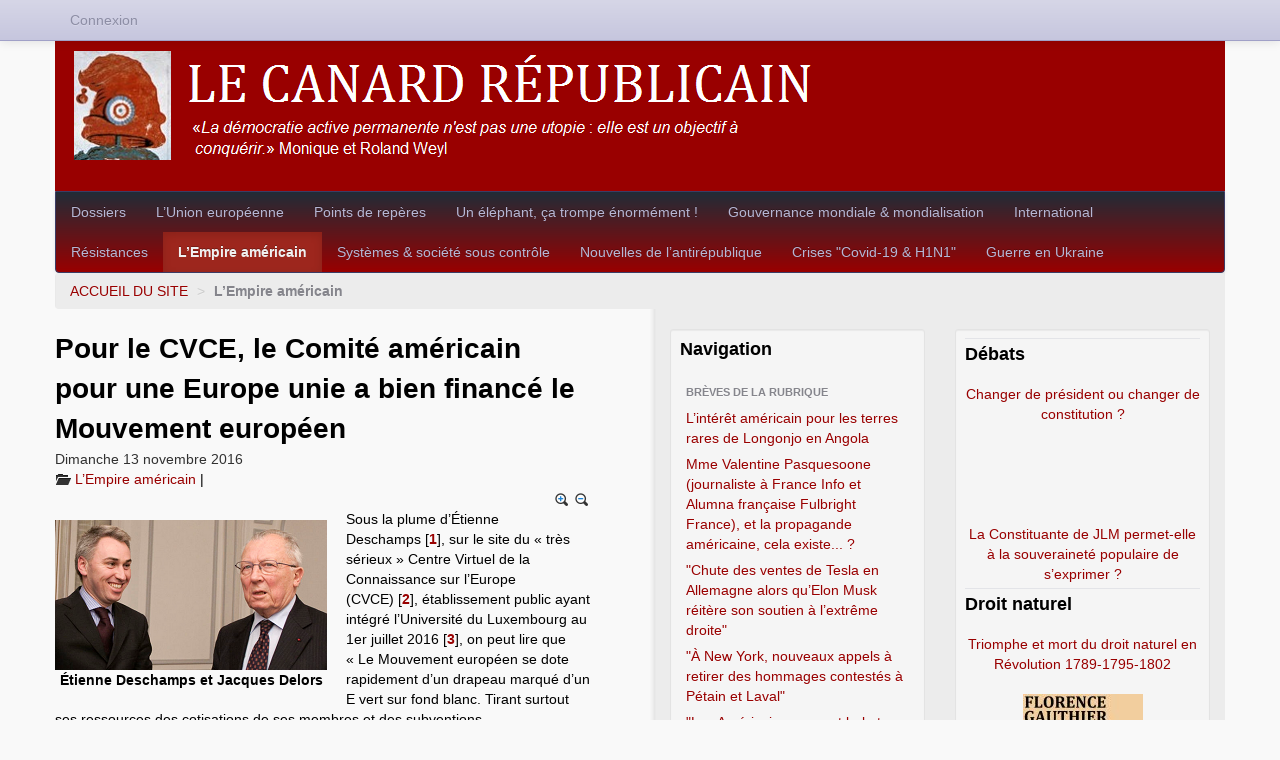

--- FILE ---
content_type: text/html; charset=utf-8
request_url: https://www.xn--lecanardrpublicain-jwb.net/spip.php?breve411
body_size: 14682
content:
<!DOCTYPE HTML>
<html class="page_breve sans_composition ltr fr no-js" lang="fr" dir="ltr">
	<head>
		<script type='text/javascript'>/*<![CDATA[*/(function(H){H.className=H.className.replace(/\bno-js\b/,'js')})(document.documentElement);/*]]>*/</script>
		
		<meta http-equiv="Content-Type" content="text/html; charset=utf-8" />

		<title>Pour le CVCE, le Comité américain pour une Europe unie a bien financé le Mouvement européen - Le Canard républicain</title>
<meta name="description" content=" Sous la plume d&#039;&#201;tienne Deschamps [[&#171; &#201;tienne Deschamps est collaborateur scientifique UCL. Licenci&#233; en histoire et agr&#233;g&#233; de l&#039;enseignement (&#8230;) " />
<link rel="canonical" href="https://www.xn--lecanardrpublicain-jwb.net/spip.php?breve411" /><meta http-equiv="content-type" content="text/html; charset=utf-8" />
<meta name="revisit-after" content="30 days" />
<meta name="robots" content="index,follow" />
<meta name="generator" content="SPIP 4.4.7 - Sarka-SPIP 5.0.1" />
<meta name="author" content="Le Canard républicain" />
<meta name="copyright" content="Le Canard républicain" />
<meta name="distribution" content="global" />
<meta name="keywords" content="Liberté, Égalité, Fraternité" />
<meta name="viewport" content="width=device-width, initial-scale=1.0">


<link rel="stylesheet" href="local/cache-less/bootstrap-cssify-e1022f3.css?1766947897" type="text/css" />
<link rel="stylesheet" href="local/cache-less/responsive-cssify-f39cb9f.css?1766947897" type="text/css" />
<link rel="stylesheet" href="local/cache-less/box-cssify-5941f27.css?1766947897" type="text/css" />
<link rel="stylesheet" href="plugins/auto/zcore/v4.0.0/css/box_skins.css?1766945944" type="text/css" />

<link rel="stylesheet" href="plugins/auto/bootstrap/v2.2.0/bootstrap2spip/css/spip.css?1720198640" type="text/css" />
<link rel="stylesheet" href="local/cache-less/spip.comment-cssify-2f5c609.css?1766947897" type="text/css" />
<link rel="stylesheet" href="local/cache-less/spip.list-cssify-bb26c4d.css?1766947897" type="text/css" />





<script type='text/javascript'>var var_zajax_content='content';</script><script>
var mediabox_settings={"auto_detect":true,"ns":"box","tt_img":false,"sel_g":".galerie .mediabox","sel_c":".mediabox","str_ssStart":"Diaporama","str_ssStop":"Arr\u00eater","str_cur":"{current}\/{total}","str_prev":"Pr\u00e9c\u00e9dent","str_next":"Suivant","str_close":"Fermer","str_loading":"Chargement\u2026","str_petc":"Taper \u2019Echap\u2019 pour fermer","str_dialTitDef":"Boite de dialogue","str_dialTitMed":"Affichage d\u2019un media","splash_url":"","lity":{"skin":"_simple-dark","maxWidth":"90%","maxHeight":"90%","minWidth":"400px","minHeight":"","slideshow_speed":"2500","opacite":"0.9","defaultCaptionState":"expanded"}};
</script>
<!-- insert_head_css -->
<link rel="stylesheet" href="plugins-dist/mediabox/lib/lity/lity.css?1764929670" type="text/css" media="all" />
<link rel="stylesheet" href="plugins-dist/mediabox/lity/css/lity.mediabox.css?1764929670" type="text/css" media="all" />
<link rel="stylesheet" href="plugins-dist/mediabox/lity/skins/_simple-dark/lity.css?1764929670" type="text/css" media="all" /><link rel='stylesheet' type='text/css' media='all' href='plugins-dist/porte_plume/css/barre_outils.css?1764929672' />
<link rel='stylesheet' type='text/css' media='all' href='local/cache-css/cssdyn-css_barre_outils_icones_css-fbcf63ac.css?1766946298' />
<link rel="stylesheet" href="plugins/auto/boutonstexte/v3.1.0/css/boutonstexte.css?1720198672" type="text/css" media="all" /><style type='text/css'>div.onlytext {text-align:left;}</style>
<!-- Debut CS -->
<link rel="stylesheet" href="local/couteau-suisse/header.css" type="text/css" media="all" />
<!-- Fin CS -->

<link rel="stylesheet" type="text/css" href="plugins/auto/socialtags/v4.2.0/socialtags.css?1766944687" media="all" />

<link rel='stylesheet' href='plugins/auto/nuage/v5.1.0/css/nuage.css' type='text/css' />



<link rel="stylesheet" href="local/cache-less/sarkaspip-cssify-6d4a037.css?1766947897" type="text/css" />

<link rel="stylesheet" href="local/cache-less/theme-cssify-06be3cc.css?1766947897" type="text/css" />









<link rel="alternate" type="application/rss+xml" title="Syndiquer tout le site" href="spip.php?page=backend" />



<script src="prive/javascript/jquery.js?1764928640" type="text/javascript"></script>

<script src="prive/javascript/jquery.form.js?1764928640" type="text/javascript"></script>

<script src="prive/javascript/jquery.autosave.js?1764928640" type="text/javascript"></script>

<script src="prive/javascript/jquery.placeholder-label.js?1764928640" type="text/javascript"></script>

<script src="prive/javascript/ajaxCallback.js?1764928640" type="text/javascript"></script>

<script src="prive/javascript/js.cookie.js?1764928640" type="text/javascript"></script>
<!-- insert_head -->
<script src="plugins-dist/mediabox/lib/lity/lity.js?1764929670" type="text/javascript"></script>
<script src="plugins-dist/mediabox/lity/js/lity.mediabox.js?1764929670" type="text/javascript"></script>
<script src="plugins-dist/mediabox/javascript/spip.mediabox.js?1764929670" type="text/javascript"></script><script type='text/javascript' src='plugins-dist/porte_plume/javascript/jquery.markitup_pour_spip.js?1764929672'></script>
<script type='text/javascript' src='plugins-dist/porte_plume/javascript/jquery.previsu_spip.js?1764929672'></script>
<script type='text/javascript' src='local/cache-js/jsdyn-javascript_porte_plume_start_js-084cdf73.js?1766946298'></script>
<script src="plugins/auto/boutonstexte/v3.1.0/javascript/boutonstexte.js?1720198672" type="text/javascript"></script>
<script type="text/javascript"><!--
	var boutonstexte_options = {
		'selector':'#content',
		'imgPath':'plugins/auto/boutonstexte/v3.1.0/boutonstexte/themes/zoom/',
		'txtOnly':'Texte seulement',
		'txtBackSpip':'Retour à la page complète',
		'txtSizeUp':'Augmenter police',
		'txtSizeDown':'Diminuer police'
	};
//-->
</script>
<!-- Debut CS -->
<script src="local/couteau-suisse/header.js" type="text/javascript"></script>
<!-- Fin CS -->

<script type='text/javascript' src='prive/javascript/js.cookie.js?1764928640'></script>
<script src='local/cache-js/jsdyn-socialtags_js-0356d3e6.js?1766946298' type='text/javascript'></script>


<script type="text/javascript" src="plugins/auto/bootstrap/v2.2.0/bootstrap/js/bootstrap-transition.js"></script>
<script type="text/javascript" src="plugins/auto/bootstrap/v2.2.0/bootstrap/js/bootstrap-dropdown.js"></script>
<script type="text/javascript" src="plugins/auto/bootstrap/v2.2.0/bootstrap2spip/js/menu.dropdown.js"></script>
<script type="text/javascript" src="plugins/auto/bootstrap/v2.2.0/bootstrap/js/bootstrap-carousel.js"></script>
<script type="text/javascript" src="plugins/auto/bootstrap/v2.2.0/bootstrap/js/bootstrap-collapse.js"></script>


<link rel="icon" type="image/x-icon" href="squelettes/images/favicon.ico" />
<link rel="shortcut icon" type="image/x-icon" href="squelettes/images/favicon.ico" />	</head>
	<body class=" rubrique74 secteur74">
	<div class="page">
		<div class="header-wrap">
			<div class="container">
				<header class="header" id="header">
					<div class="bandeau bandeau_haut clearfix"
	style=""
	>
	

	
	<div class="accueil clearfix">
		 <a rel="start home" href="https://www.lecanardrépublicain.net/" title="ACCUEIL DU SITE"
		><h1 id="logo_site_spip"><img
	src="IMG/logo/siteon0.png?1502956002"
	class="spip_logo"
	width="749"
	height="109"
	alt=""/> 
		
		</h1> </a>
	</div>

	

	

	
</div>				</header>
			</div>
		</div>
		<div class="nav-wrap">
			<div class="container">
				<nav class="navbar navbar-inverse" id="nav">
					<div class="navbar-wrap">
					<div class="navbar-inner">
	
	<a class="btn btn-navbar" data-toggle="collapse" data-target=".nav-collapse-main"><span class="icon-bar"></span><span class="icon-bar"></span><span class="icon-bar"></span></a>
<div class="nav-collapse nav-collapse-main collapse"><ul class="menu-liste menu-items nav" data-depth="0">
		<li class="menu-entree item menu-items__item menu-items__item_objet menu-items__item_rubrique rub3">
			<a href="spip.php?rubrique3" class="menu-items__lien">Dossiers</a>
				               
				
					<ul class="menu-liste menu-items menu-items" data-depth="1">
				
					
					<li class="menu-entree item menu-items__item menu-items__item_objet menu-items__item_rubrique rub60">
						<a href="spip.php?rubrique60" class="menu-items__lien">Antimondialisation</a>
						
							
					
				
						
					</li>
				
					
					<li class="menu-entree item menu-items__item menu-items__item_objet menu-items__item_rubrique rub57">
						<a href="spip.php?rubrique57" class="menu-items__lien">Clemenceau</a>
						
							
					
				
						
					</li>
				
					
					<li class="menu-entree item menu-items__item menu-items__item_objet menu-items__item_rubrique rub51">
						<a href="spip.php?rubrique51" class="menu-items__lien">Colonisation</a>
						
							
					
				
						
					</li>
				
					
					<li class="menu-entree item menu-items__item menu-items__item_objet menu-items__item_rubrique rub77">
						<a href="spip.php?rubrique77" class="menu-items__lien">Condorcet</a>
						
							
					
				
						
					</li>
				
					
					<li class="menu-entree item menu-items__item menu-items__item_objet menu-items__item_rubrique rub67">
						<a href="spip.php?rubrique67" class="menu-items__lien">Constituante</a>
						
							
					
				
						
					</li>
				
					
					<li class="menu-entree item menu-items__item menu-items__item_objet menu-items__item_rubrique rub78">
						<a href="spip.php?rubrique78" class="menu-items__lien">Critique des interprétations marxistes orthodoxes de la Révolution française</a>
						
							
					
				
						
					</li>
				
					
					<li class="menu-entree item menu-items__item menu-items__item_objet menu-items__item_rubrique rub34">
						<a href="spip.php?rubrique34" class="menu-items__lien">De Gaulle</a>
						
							
					
				
						
					</li>
				
					
					<li class="menu-entree item menu-items__item menu-items__item_objet menu-items__item_rubrique rub68">
						<a href="spip.php?rubrique68" class="menu-items__lien">Environnement</a>
						
							
					
				
						
					</li>
				
					
					<li class="menu-entree item menu-items__item menu-items__item_objet menu-items__item_rubrique rub47">
						<a href="spip.php?rubrique47" class="menu-items__lien">Esclavage</a>
						
							
					
				
						
					</li>
				
					
					<li class="menu-entree item menu-items__item menu-items__item_objet menu-items__item_rubrique rub53">
						<a href="spip.php?rubrique53" class="menu-items__lien">Jean Jaurès</a>
						
							
					
				
						
					</li>
				
					
					<li class="menu-entree item menu-items__item menu-items__item_objet menu-items__item_rubrique rub72">
						<a href="spip.php?rubrique72" class="menu-items__lien">La grande braderie</a>
						
							
					
				
						
					</li>
				
					
					<li class="menu-entree item menu-items__item menu-items__item_objet menu-items__item_rubrique rub66">
						<a href="spip.php?rubrique66" class="menu-items__lien">Louis Renault</a>
						
							
					
				
						
					</li>
				
					
					<li class="menu-entree item menu-items__item menu-items__item_objet menu-items__item_rubrique rub32">
						<a href="spip.php?rubrique32" class="menu-items__lien">Pierre Mendès France</a>
						
							
					
				
						
					</li>
				
					
					<li class="menu-entree item menu-items__item menu-items__item_objet menu-items__item_rubrique rub70">
						<a href="spip.php?rubrique70" class="menu-items__lien">Régionalisme</a>
						
							
					
				
						
					</li>
				
					
					<li class="menu-entree item menu-items__item menu-items__item_objet menu-items__item_rubrique rub58">
						<a href="spip.php?rubrique58" class="menu-items__lien">Robespierre</a>
						
							
					
				
						
					</li>
				
					
					</ul>
				
			
		</li>
		<li class="menu-entree item menu-items__item menu-items__item_objet menu-items__item_rubrique rub11">
			<a href="spip.php?rubrique11" class="menu-items__lien">L&#8217;Union européenne</a>
				
				
					
				
			
		</li>
		<li class="menu-entree item menu-items__item menu-items__item_objet menu-items__item_rubrique rub1">
			<a href="spip.php?rubrique1" class="menu-items__lien">Points de repères</a>
				       
				
					<ul class="menu-liste menu-items menu-items" data-depth="1">
				
					
					<li class="menu-entree item menu-items__item menu-items__item_objet menu-items__item_rubrique rub65">
						<a href="spip.php?rubrique65" class="menu-items__lien">Arts&amp;Culture</a>
						
							
					
				
						
					</li>
				
					
					<li class="menu-entree item menu-items__item menu-items__item_objet menu-items__item_rubrique rub54">
						<a href="spip.php?rubrique54" class="menu-items__lien">Bibliographie</a>
						
							
					
				
						
					</li>
				
					
					<li class="menu-entree item menu-items__item menu-items__item_objet menu-items__item_rubrique rub64">
						<a href="spip.php?rubrique64" class="menu-items__lien">Histoire</a>
						
							
					
				
						
					</li>
				
					
					<li class="menu-entree item menu-items__item menu-items__item_objet menu-items__item_rubrique rub63">
						<a href="spip.php?rubrique63" class="menu-items__lien">Littérature</a>
						
							
					
				
						
					</li>
				
					
					<li class="menu-entree item menu-items__item menu-items__item_objet menu-items__item_rubrique rub55">
						<a href="spip.php?rubrique55" class="menu-items__lien">Mathématiques&amp;Sciences</a>
						
							
					
				
						
					</li>
				
					
					<li class="menu-entree item menu-items__item menu-items__item_objet menu-items__item_rubrique rub62">
						<a href="spip.php?rubrique62" class="menu-items__lien">Philosophie</a>
						
							
					
				
						
					</li>
				
					
					<li class="menu-entree item menu-items__item menu-items__item_objet menu-items__item_rubrique rub28">
						<a href="spip.php?rubrique28" class="menu-items__lien">Symboles de la République</a>
						
							
					
				
						
					</li>
				
					
					</ul>
				
			
		</li>
		<li class="menu-entree item menu-items__item menu-items__item_objet menu-items__item_rubrique rub13">
			<a href="spip.php?rubrique13" class="menu-items__lien">Un éléphant, ça trompe énormément&nbsp;!</a>
				
				
					
				
			
		</li>
		<li class="menu-entree item menu-items__item menu-items__item_objet menu-items__item_rubrique rub71">
			<a href="spip.php?rubrique71" class="menu-items__lien">Gouvernance mondiale &amp; mondialisation</a>
				
				
					
				
			
		</li>
		<li class="menu-entree item menu-items__item menu-items__item_objet menu-items__item_rubrique rub69">
			<a href="spip.php?rubrique69" class="menu-items__lien">International</a>
				
				
					
				
			
		</li>
		<li class="menu-entree item menu-items__item menu-items__item_objet menu-items__item_rubrique rub73">
			<a href="spip.php?rubrique73" class="menu-items__lien">Résistances</a>
				
				
					
				
			
		</li>
		<li class="menu-entree item menu-items__item menu-items__item_objet menu-items__item_rubrique on active rub74">
			<a href="spip.php?rubrique74" class="menu-items__lien">L&#8217;Empire américain</a>
				
				
					
				
			
		</li>
		<li class="menu-entree item menu-items__item menu-items__item_objet menu-items__item_rubrique rub14">
			<a href="spip.php?rubrique14" class="menu-items__lien">Systèmes &amp; société sous contrôle</a>
				
				
					
				
			
		</li>
		<li class="menu-entree item menu-items__item menu-items__item_objet menu-items__item_rubrique rub9">
			<a href="spip.php?rubrique9" class="menu-items__lien">Nouvelles de l&#8217;antirépublique</a>
				
				
					
				
			
		</li>
		<li class="menu-entree item menu-items__item menu-items__item_objet menu-items__item_rubrique rub79">
			<a href="spip.php?rubrique79" class="menu-items__lien">Crises "Covid-19 &amp; H1N1"</a>
				
				
					
				
			
		</li>
		<li class="menu-entree item menu-items__item menu-items__item_objet menu-items__item_rubrique rub80">
			<a href="spip.php?rubrique80" class="menu-items__lien">Guerre en Ukraine</a>
				
				
					
				
			
		</li>
		
	</ul></div>
</div>
					</div>
				</nav>
			</div>
		</div>
		<div class="breadcrumb-wrap">
			<div class="container">
				<div id="breadcrumb">
					<ul class="breadcrumb">
		 
		<li><a href="https://www.lecanardrépublicain.net">ACCUEIL DU SITE</a> <span class="divider">&gt;</span></li>
		
		

		
			
				<li class="active"><strong class="on active" data-toggle=''>L&#8217;Empire américain</strong>				<span class="divider">&gt;</span></li>
				
		
		
		
		
	</ul>

<style type="text/css">.breadcrumb li:last-of-type .divider {display: none;}</style>				</div>
			</div>
		</div>
		<div class="content-wrap">
			<div class="container">
				<div class="row wrapper" id="wrapper">
					<div class="content primary span6" id="content">
						<div class="inner">
						<section>
	
		
		<header class="cartouche">

		<h1><span class="">Pour le CVCE, le Comité américain pour une Europe unie a bien financé le Mouvement européen</span></h1>

		<div class="publication">
	<time pubdate="pubdate" datetime="2016-11-13T08:04:24Z">Dimanche 13 novembre 2016</time>

</div>
<div class="postmeta">
	<span class="category"><i class="icon-folder-open"></i> <a href='spip.php?rubrique74' title='Se rendre sur la page de cette rubrique' data-toggle=''>L&#8217;Empire américain</a><span class="sep"> | </span></span>
</div>
		
		<div id="socialtags"></div>
		 
		<div class="boutonstexte">
			<img src="squelettes/images/fontsizeup.png" alt="fontsizeup" class="textsizeup" />
			<img src="squelettes/images/fontsizedown.png" alt="fontsizedown" class="textsizedown" />
		</div>
	    
	</header>

	<div class="main">

		<div class="texte"><div class='spip_document_1026 spip_document spip_documents spip_document_image spip_documents_left spip_document_left spip_document_avec_legende'
  data-legende-len="37" data-legende-lenx="x"
>
<figure class="spip_doc_inner">


		<img src='local/cache-vignettes/L272xH150/deschamps_-_delors-f7416.png?1766981576' width='272' height='150' alt='' />
<figcaption class='spip_doc_legende'>
	 <div class='spip_doc_titre  '><strong>Étienne Deschamps et Jacques Delors
</strong></div>
	 
	 
</figcaption></figure>
</div>
<p>Sous la plume d&#8217;Étienne Deschamps<span class="spip_note_ref">&nbsp;[<a href="#nb1" class="spip_note" rel="appendix" title="« Étienne Deschamps est collaborateur scientifique UCL. Licencié en histoire&nbsp;(…)" id="nh1">1</a>]</span>, sur le site du &#171;&nbsp;très sérieux&nbsp;&#187; Centre Virtuel de la Connaissance sur l&#8217;Europe (CVCE)<span class="spip_note_ref">&nbsp;[<a href="#nb2" class="spip_note" rel="appendix" title="http://www.cvce.eu ; copie en pdf :" id="nh2">2</a>]</span>, établissement public ayant intégré l’Université du Luxembourg au 1er juillet 2016<span class="spip_note_ref">&nbsp;[<a href="#nb3" class="spip_note" rel="appendix" title="http://wwwfr.uni.lu/recherche/digital_european_integration_studies" id="nh3">3</a>]</span>, on peut lire que &#171;&nbsp;Le Mouvement européen se dote rapidement d’un drapeau marqué d’un E vert sur fond blanc. Tirant surtout ses ressources des cotisations de ses membres et des subventions gouvernementales, il peut également compter, dès le mois de mars 1949, sur le soutien financier de l’<i>American Committee on United Europe</i> du général William J. Donovan.&nbsp;&#187; Cet aspect de la &#171;&nbsp;construction européenne&nbsp;&#187; avait été notamment signalé par le journaliste Ambrose Evans-Pritchard dans son article &#171;&nbsp;Euro-federalists financed by US spy chiefs&nbsp;&#187;<span class="spip_note_ref">&nbsp;[<a href="#nb4" class="spip_note" rel="appendix" title="Voir J.G., « Robert Schuman : simple exécutant des U.S.A.? », Le Canard&nbsp;(…)" id="nh4">4</a>]</span> publié par le <i>Daily Telegrah</i> en septembre 2000.</p>
<p><a href="spip.php?auteur24" class="spip_in">J.G.</a></p></div>
		
		
		<p class="hyperlien">Voir en ligne&nbsp;: <a href="http://www.xn--lecanardrpublicain-jwb.net/spip.php?article710">L’argent de l’influence. Les fondations américaines et leurs réseaux européens.</a></p>
	</div>
	<footer>
		<div class="notes"><div id="nb1">
<p><span class="spip_note_ref">[<a href="#nh1" class="spip_note" title="Notes 1" rev="appendix">1</a>]&nbsp;</span>&#171;&nbsp;Étienne Deschamps est collaborateur scientifique UCL. Licencié en histoire et agrégé de l&#8217;enseignement secondaire supérieur, il est diplômé de l&#8217;Institut d&#8217;études européennes de l&#8217;Université catholique de Louvain (UCL). Ancien chercheur à l&#8217;Institut universitaire européen (IUE) de Florence, il a consacré sa thèse de doctorat à la problématique de l&#8217;outre-mer dans la politique européenne de la Belgique (1930-1960). Après avoir été, de 2000 à 2010, chercheur puis responsable scientifique &#8220;Histoire&#8221; au Centre virtuel de la connaissance sur l&#8217;Europe (CVCE) dédié au développement de la bibliothèque numérique European NAvigator, il travaille aujourd&#8217;hui au Secrétariat général du Parlement européen dans le cadre de la mise en place de la Maison de l&#8217;histoire européenne.&nbsp;&#187; Source&nbsp;: <a href="https://www.uclouvain.be/458172.html" class="spip_out" rel="external">uclouvain.be</a><br class='autobr' />
Source de l&#8217;image de cette brève&nbsp;: <a href="http://www.cvce.eu/search?q=Étienne+Deschamps&amp;start=10" class="spip_out" rel="external">http://www.cvce.eu/search?q=Étienne+Deschamps&amp;start=10</a></p>
</div><div id="nb2">
<p><span class="spip_note_ref">[<a href="#nh2" class="spip_note" title="Notes 2" rev="appendix">2</a>]&nbsp;</span><a href="http://www.cvce.eu/recherche/unit-content/-/unit/04bfa990-86bc-402f-a633-11f39c9247c4/272166ae-84b2-466b-9cfa-4df511389208" class="spip_out" rel="external">http://www.cvce.eu</a>&nbsp;; copie en pdf&nbsp;:</p>
<div class='spip_document_1024 spip_document spip_documents spip_document_file spip_documents_center spip_document_center spip_document_avec_legende'
  data-legende-len="77" data-legende-lenx="xx"
>
<figure class="spip_doc_inner">
<a href="IMG/pdf/publishable_fr-2.pdf"
	class=" spip_doc_lien" title='PDF - 1.1 Mio'
	type="application/pdf"><img src='plugins-dist/medias/prive/vignettes/pdf.svg?1764929672' width='64' height='64' alt='' /></a>
<figcaption class='spip_doc_legende'>
	 <div class='spip_doc_titre  '><strong>Étienne Deschamps, &#171;&nbsp;La création du Mouvement européen&nbsp;&#187;, cvce.eu
</strong></div>
	 
	 
</figcaption></figure>
</div></div><div id="nb3">
<p><span class="spip_note_ref">[<a href="#nh3" class="spip_note" title="Notes 3" rev="appendix">3</a>]&nbsp;</span><a href="http://wwwfr.uni.lu/recherche/digital_european_integration_studies" class="spip_out" rel="external">http://wwwfr.uni.lu/recherche/digital_european_integration_studies</a></p>
</div><div id="nb4">
<p><span class="spip_note_ref">[<a href="#nh4" class="spip_note" title="Notes 4" rev="appendix">4</a>]&nbsp;</span>Voir J.G., <a href="spip.php?article338" class="spip_in">&#171;&nbsp;Robert Schuman&nbsp;: simple exécutant des U.S.A.?&nbsp;&#187;</a>, <i>Le Canard républicain</i>, 14/05/2010.</p>
</div></div>
	</footer>
	

	<aside>
		
		<div class='ajaxbloc' data-ajax-env='IY68fBSl27tz32sNIZSo43Bz3OJ47S2HiabnXJS6MKSDSu8wQ6SuO/t2B0Sbw5nGqhdj4cfjZRWk96gMzx8sy1g3AH6558qwG0hySPiXIlJhPPnhkv/g7n18zGDGuLXgS3dLidoifqfk6OQEJlG5Ayvs93lMD4G5FkwcBR4U' data-origin="spip.php?breve411">


	<div id="breves_site" class="breves_site liste breves">
		<h2>Toutes les brèves du site</h2>
		<a id='pagination_breves_toutes' class='pagination_ancre'></a>
		
		<ul class="liste-items">
	
		<li class="item"><article class="entry breve hentry">
	<strong class="h3-like entry-title"><a href="spip.php?breve741" rel="bookmark"><span class='logo-img-wrapper spip_logo' style="width:221px;"><span class="img" style="display:block;position:relative;height:0;width:100%;padding-bottom:70.14%;overflow:hidden;background:url(local/cache-vignettes/L221xH155/logo-3-a8062.png?1766946299) no-repeat center;background-size:100%;"> </span></span>Volodymyr Zelensky décore le néonazi Yevhen Karas, fondateur du groupe C14<span
		class="read-more hide"><i class="icon icon-chevron-right i-icon icon-heavy"><svg width="0" height="0" role="img" aria-labelledby="icon-title-339b"><title id="icon-title-339b">Lire la suite de &amp;laquo;Volodymyr Zelensky décore le néonazi Yevhen Karas, fondateur du groupe C14&amp;raquo;</title><use xlink:href="plugins/auto/zcore/v4.0.0/css/bytesize/bytesize-symbols.min.svg?1766945947#i-chevron-right"></use></svg></i> </span></a></strong>
	<p class="publication"><time pubdate="pubdate" datetime="2025-12-27T20:26:25Z"><i class="icon icon-calendar i-icon"><svg width="0" height="0" aria-hidden="true" focusable="false"><use xlink:href="plugins/auto/zcore/v4.0.0/css/bytesize/bytesize-symbols.min.svg?1766945947#i-calendar"></use></svg></i> 27 décembre 2025</time></p>
	<div class="introduction entry-content">
<p>En novembre dernier, le journaliste Paul Moreira avait reposté un tweet de l’historienne ukrainienne Marta Havryshko [1] dans lequel on pouvait lire&nbsp;:  [2] 
<br class='autobr' />
  

&#171;&nbsp;‼️Chatham House Legitimizes Ukraine’s Neo-Nazis 
<br class='autobr' />
Recently Chatham House &mdash; one of the world’s most influential think tanks &mdash; chose&nbsp;(…)</p>
</div>
	<p class="postmeta">
		
	
	</p>
</article></li>
	
		<li class="item"><article class="entry breve hentry">
	<strong class="h3-like entry-title"><a href="spip.php?breve740" rel="bookmark"><span class='logo-img-wrapper spip_logo' style="width:239px;"><span class="img" style="display:block;position:relative;height:0;width:100%;padding-bottom:62.76%;overflow:hidden;background:url(local/cache-vignettes/L239xH150/fmi-7e75c.png?1766946289) no-repeat center;background-size:100%;"> </span></span>États-Unis d’Europe&nbsp;: le temps presse pour les impérialistes et les mondialistes<span
		class="read-more hide"><i class="icon icon-chevron-right i-icon icon-heavy"><svg width="0" height="0" role="img" aria-labelledby="icon-title-c25c"><title id="icon-title-c25c">Lire la suite de &amp;laquo;États-Unis d’Europe&amp;nbsp;: le temps presse pour les impérialistes et les mondialistes&amp;raquo;</title><use xlink:href="plugins/auto/zcore/v4.0.0/css/bytesize/bytesize-symbols.min.svg?1766945947#i-chevron-right"></use></svg></i> </span></a></strong>
	<p class="publication"><time pubdate="pubdate" datetime="2025-12-05T21:32:35Z"><i class="icon icon-calendar i-icon"><svg width="0" height="0" aria-hidden="true" focusable="false"><use xlink:href="plugins/auto/zcore/v4.0.0/css/bytesize/bytesize-symbols.min.svg?1766945947#i-calendar"></use></svg></i> 5 décembre 2025</time></p>
	<div class="introduction entry-content">
<p>Le 13 novembre dernier, on apprenait que le FMI appelle l’Union européenne à avancer vers le fédéralisme et les États-Unis d’Europe . Le Fonds monétaire international ne se contente plus de proposer son programme &#171;&nbsp;d’ajustement structurel&nbsp;&#187;... Le fédéralisme est une pierre angulaire du&nbsp;(…)</p>
</div>
	<p class="postmeta">
		
	
	</p>
</article></li>
	
		<li class="item"><article class="entry breve hentry">
	<strong class="h3-like entry-title"><a href="spip.php?breve739" rel="bookmark"><span class='logo-img-wrapper spip_logo' style="width:216px;"><span class="img" style="display:block;position:relative;height:0;width:100%;padding-bottom:74.07%;overflow:hidden;background:url(local/cache-vignettes/L216xH160/logo-2-efc0f.png?1766946289) no-repeat center;background-size:100%;"> </span></span>Volodymyr Zelensky et la Wolfsangel de la 2e division SS &#171;&nbsp;Das Reich&nbsp;&#187;<span
		class="read-more hide"><i class="icon icon-chevron-right i-icon icon-heavy"><svg width="0" height="0" role="img" aria-labelledby="icon-title-ed00"><title id="icon-title-ed00">Lire la suite de &amp;laquo;Volodymyr Zelensky et la Wolfsangel de la 2e division SS &#171;&amp;nbsp;Das Reich&amp;nbsp;&#187;&amp;raquo;</title><use xlink:href="plugins/auto/zcore/v4.0.0/css/bytesize/bytesize-symbols.min.svg?1766945947#i-chevron-right"></use></svg></i> </span></a></strong>
	<p class="publication"><time pubdate="pubdate" datetime="2025-11-12T16:21:25Z"><i class="icon icon-calendar i-icon"><svg width="0" height="0" aria-hidden="true" focusable="false"><use xlink:href="plugins/auto/zcore/v4.0.0/css/bytesize/bytesize-symbols.min.svg?1766945947#i-calendar"></use></svg></i> 12 novembre 2025</time></p>
	<div class="introduction entry-content">
<p>Le 6 novembre dernier, France 24 a publié un article de Paul Millar adapté de l’anglais par Grégoire Sauvage . L’introduction est suivie d’une première photo ayant pour légende &#171;&nbsp;Sur cette photo fournie par le service de presse de la présidence ukrainienne, Volodymyr Zelensky, au centre, tient&nbsp;(…)</p>
</div>
	<p class="postmeta">
		
	
	</p>
</article></li>
	
		<li class="item"><article class="entry breve hentry">
	<strong class="h3-like entry-title"><a href="spip.php?breve738" rel="bookmark"><span class='logo-img-wrapper spip_logo' style="width:256px;"><span class="img" style="display:block;position:relative;height:0;width:100%;padding-bottom:58.59%;overflow:hidden;background:url(local/cache-vignettes/L256xH150/culte-72890.png?1766946289) no-repeat center;background-size:100%;"> </span></span>Le culte de Bandera et Choukhevytch dans l&#8217;enseignement ukrainien<span
		class="read-more hide"><i class="icon icon-chevron-right i-icon icon-heavy"><svg width="0" height="0" role="img" aria-labelledby="icon-title-7668"><title id="icon-title-7668">Lire la suite de &amp;laquo;Le culte de Bandera et Choukhevytch dans l&#8217;enseignement ukrainien&amp;raquo;</title><use xlink:href="plugins/auto/zcore/v4.0.0/css/bytesize/bytesize-symbols.min.svg?1766945947#i-chevron-right"></use></svg></i> </span></a></strong>
	<p class="publication"><time pubdate="pubdate" datetime="2025-11-08T18:47:40Z"><i class="icon icon-calendar i-icon"><svg width="0" height="0" aria-hidden="true" focusable="false"><use xlink:href="plugins/auto/zcore/v4.0.0/css/bytesize/bytesize-symbols.min.svg?1766945947#i-calendar"></use></svg></i> 8 novembre 2025</time></p>
	<div class="introduction entry-content">
<p>&#171;&nbsp;Imposing the cult of Bandera and Shukhevych in Ukrainian schools is a crime against children. It is based on intentional disinformation, manipulation, and historical distortion in the name of national interests. The goal of this is to raise fanatics and chauvinists &mdash; loyal soldiers of the&nbsp;(…)</p>
</div>
	<p class="postmeta">
		
	
	</p>
</article></li>
	
		<li class="item"><article class="entry breve hentry">
	<strong class="h3-like entry-title"><a href="spip.php?breve737" rel="bookmark"><span class='logo-img-wrapper spip_logo' style="width:262px;"><span class="img" style="display:block;position:relative;height:0;width:100%;padding-bottom:57.25%;overflow:hidden;background:url(local/cache-vignettes/L262xH150/rg_logo-9ccca.png?1766946315) no-repeat center;background-size:100%;"> </span></span>Prix Nobel&nbsp;: Raphaël Glucksmann félicite la cheffe de l’extrême droite vénézuélienne Maria Corina Machado<span
		class="read-more hide"><i class="icon icon-chevron-right i-icon icon-heavy"><svg width="0" height="0" role="img" aria-labelledby="icon-title-0ab6"><title id="icon-title-0ab6">Lire la suite de &amp;laquo;Prix Nobel&amp;nbsp;: Raphaël Glucksmann félicite la cheffe de l’extrême droite vénézuélienne Maria Corina Machado&amp;raquo;</title><use xlink:href="plugins/auto/zcore/v4.0.0/css/bytesize/bytesize-symbols.min.svg?1766945947#i-chevron-right"></use></svg></i> </span></a></strong>
	<p class="publication"><time pubdate="pubdate" datetime="2025-10-26T13:54:36Z"><i class="icon icon-calendar i-icon"><svg width="0" height="0" aria-hidden="true" focusable="false"><use xlink:href="plugins/auto/zcore/v4.0.0/css/bytesize/bytesize-symbols.min.svg?1766945947#i-calendar"></use></svg></i> 26 octobre 2025</time></p>
	<div class="introduction entry-content">
<p>Pour ses efforts &#171;&nbsp;en faveur d’une transition juste et pacifique de la dictature à la démocratie&nbsp;&#187;, le prix Nobel de la paix a été attribué à… la va-t-en-guerre et cheffe de l’extrême droite vénézuélienne Maria C. Machado. 
<br class='autobr' />
Il est nécessaire de lire l’article du journaliste Maurice Lemoine, &#171;&nbsp;(…)</p>
</div>
	<p class="postmeta">
		
	
	</p>
</article></li>
	
		<li class="item"><article class="entry breve hentry">
	<strong class="h3-like entry-title"><a href="spip.php?breve736" rel="bookmark"><span class='logo-img-wrapper spip_logo' style="width:205px;"><span class="img" style="display:block;position:relative;height:0;width:100%;padding-bottom:73.17%;overflow:hidden;background:url(local/cache-vignettes/L205xH150/pensana-8772d.png?1766946315) no-repeat center;background-size:100%;"> </span></span>L’intérêt américain pour les terres rares de Longonjo en Angola<span
		class="read-more hide"><i class="icon icon-chevron-right i-icon icon-heavy"><svg width="0" height="0" role="img" aria-labelledby="icon-title-6e92"><title id="icon-title-6e92">Lire la suite de &amp;laquo;L’intérêt américain pour les terres rares de Longonjo en Angola&amp;raquo;</title><use xlink:href="plugins/auto/zcore/v4.0.0/css/bytesize/bytesize-symbols.min.svg?1766945947#i-chevron-right"></use></svg></i> </span></a></strong>
	<p class="publication"><time pubdate="pubdate" datetime="2025-10-24T15:53:47Z"><i class="icon icon-calendar i-icon"><svg width="0" height="0" aria-hidden="true" focusable="false"><use xlink:href="plugins/auto/zcore/v4.0.0/css/bytesize/bytesize-symbols.min.svg?1766945947#i-calendar"></use></svg></i> 24 octobre 2025</time></p>
	<div class="introduction entry-content">
<p>&#171;&nbsp;Pensana a annoncé ce mercredi 22 octobre la signature d’un protocole d’accord avec la société Vacuumschmelze GmbH &amp; Co. KG (VAC), spécialisée dans la production d’aimants permanents. L’initiative vise à établir aux États-Unis &#8220;une chaîne d’approvisionnement de la mine à l’aimant&#8221;,&nbsp;(…)</p>
</div>
	<p class="postmeta">
		
	
	</p>
</article></li>
	
		<li class="item"><article class="entry breve hentry">
	<strong class="h3-like entry-title"><a href="spip.php?breve735" rel="bookmark"><span class='logo-img-wrapper spip_logo' style="width:248px;"><span class="img" style="display:block;position:relative;height:0;width:100%;padding-bottom:60.48%;overflow:hidden;background:url(local/cache-vignettes/L248xH150/arton1040-2-45807.png?1766946308) no-repeat center;background-size:100%;"> </span></span>Volodymyr Zelensky a attribué le grade de général de brigade au néonazi Andriy Biletsky<span
		class="read-more hide"><i class="icon icon-chevron-right i-icon icon-heavy"><svg width="0" height="0" role="img" aria-labelledby="icon-title-6df2"><title id="icon-title-6df2">Lire la suite de &amp;laquo;Volodymyr Zelensky a attribué le grade de général de brigade au néonazi Andriy Biletsky&amp;raquo;</title><use xlink:href="plugins/auto/zcore/v4.0.0/css/bytesize/bytesize-symbols.min.svg?1766945947#i-chevron-right"></use></svg></i> </span></a></strong>
	<p class="publication"><time pubdate="pubdate" datetime="2025-10-12T17:16:59Z"><i class="icon icon-calendar i-icon"><svg width="0" height="0" aria-hidden="true" focusable="false"><use xlink:href="plugins/auto/zcore/v4.0.0/css/bytesize/bytesize-symbols.min.svg?1766945947#i-calendar"></use></svg></i> 12 octobre 2025</time></p>
	<div class="introduction entry-content">
<p>Le président ukrainien Zelensky a attribué le grade de général de brigade au commandant du 3e corps d’armée ukrainien, le colonel Andriy Biletsky. Ceci est indiqué dans le décret n&#176;&nbsp;737 du 30 septembre dernier . Très peu de médias ont relevé cette information  ... 
<br class='autobr' />
     &#171;&nbsp;To confer the military&nbsp;(…)</p>
</div>
	<p class="postmeta">
		
	
	</p>
</article></li>
	
		<li class="item"><article class="entry breve hentry">
	<strong class="h3-like entry-title"><a href="spip.php?breve734" rel="bookmark"><span class='logo-img-wrapper spip_logo' style="width:216px;"><span class="img" style="display:block;position:relative;height:0;width:100%;padding-bottom:69.44%;overflow:hidden;background:url(local/cache-vignettes/L216xH150/weleda-3c49a.png?1766946315) no-repeat center;background-size:100%;"> </span></span>"Une crème Weleda aurait été testée dans les camps nazis". Par Mathilde Schott<span
		class="read-more hide"><i class="icon icon-chevron-right i-icon icon-heavy"><svg width="0" height="0" role="img" aria-labelledby="icon-title-4fa0"><title id="icon-title-4fa0">Lire la suite de &amp;laquo;&quot;Une crème Weleda aurait été testée dans les camps nazis&quot;. Par Mathilde Schott&amp;raquo;</title><use xlink:href="plugins/auto/zcore/v4.0.0/css/bytesize/bytesize-symbols.min.svg?1766945947#i-chevron-right"></use></svg></i> </span></a></strong>
	<p class="publication"><time pubdate="pubdate" datetime="2025-09-27T17:48:14Z"><i class="icon icon-calendar i-icon"><svg width="0" height="0" aria-hidden="true" focusable="false"><use xlink:href="plugins/auto/zcore/v4.0.0/css/bytesize/bytesize-symbols.min.svg?1766945947#i-calendar"></use></svg></i> 27 septembre 2025</time></p>
	<div class="introduction entry-content">
<p>&#171;&nbsp;La marque suisse aurait produit une crème &#8220;antigel&#8221; à la suite d’une commande du médecin du camp de concentration de Dachau, en Allemagne, révèle une étude publiée par une historienne allemande. 
<br class='autobr' />
C’est une révélation susceptible de provoquer une véritable déflagration. Anne Sudrow, une&nbsp;(…)</p>
</div>
	<p class="postmeta">
		
	
	</p>
</article></li>
	
		<li class="item"><article class="entry breve hentry">
	<strong class="h3-like entry-title"><a href="spip.php?breve733" rel="bookmark"><span class='logo-img-wrapper spip_logo' style="width:216px;"><span class="img" style="display:block;position:relative;height:0;width:100%;padding-bottom:69.44%;overflow:hidden;background:url(local/cache-vignettes/L216xH150/gaza-6b4cf.png?1766946315) no-repeat center;background-size:100%;"> </span></span>&#171;&nbsp;Israël&nbsp;: le "transfert" des Palestiniens hors de la bande de Gaza, un fantasme devenu projet&nbsp;&#187;. Par Marc Daou <span
		class="read-more hide"><i class="icon icon-chevron-right i-icon icon-heavy"><svg width="0" height="0" role="img" aria-labelledby="icon-title-50c9"><title id="icon-title-50c9">Lire la suite de &amp;laquo;&#171;&amp;nbsp;Israël&amp;nbsp;: le &quot;transfert&quot; des Palestiniens hors de la bande de Gaza, un fantasme devenu projet&amp;nbsp;&#187;. Par Marc Daou &amp;raquo;</title><use xlink:href="plugins/auto/zcore/v4.0.0/css/bytesize/bytesize-symbols.min.svg?1766945947#i-chevron-right"></use></svg></i> </span></a></strong>
	<p class="publication"><time pubdate="pubdate" datetime="2025-07-25T05:40:02Z"><i class="icon icon-calendar i-icon"><svg width="0" height="0" aria-hidden="true" focusable="false"><use xlink:href="plugins/auto/zcore/v4.0.0/css/bytesize/bytesize-symbols.min.svg?1766945947#i-calendar"></use></svg></i> 25 juillet 2025</time></p>
	<div class="introduction entry-content">
<p>&#171;&nbsp;Faisant fi des pressions internationales croissantes au sujet de la catastrophe humanitaire qui s’étend dans la bande de Gaza, l’extrême droite israélienne croit plus que jamais pouvoir recoloniser le territoire palestinien. Mardi 22 juillet, une réunion publique intitulée &#8220;La Riviera à Gaza&nbsp;:&nbsp;(…)</p>
</div>
	<p class="postmeta">
		
	
	</p>
</article></li>
	
		<li class="item"><article class="entry breve hentry">
	<strong class="h3-like entry-title"><a href="spip.php?breve732" rel="bookmark"><span class='logo-img-wrapper spip_logo' style="width:265px;"><span class="img" style="display:block;position:relative;height:0;width:100%;padding-bottom:56.6%;overflow:hidden;background:url(local/cache-vignettes/L265xH150/sebastien_bourdon_-_le_monde-d3605.png?1766946315) no-repeat center;background-size:100%;"> </span></span>Ukraine&nbsp;: les néonazis Andriy Biletsky et Denis Prokopenko sont maintenant à la tête de corps d&#8217;armée<span
		class="read-more hide"><i class="icon icon-chevron-right i-icon icon-heavy"><svg width="0" height="0" role="img" aria-labelledby="icon-title-69d8"><title id="icon-title-69d8">Lire la suite de &amp;laquo;Ukraine&amp;nbsp;: les néonazis Andriy Biletsky et Denis Prokopenko sont maintenant à la tête de corps d&#8217;armée&amp;raquo;</title><use xlink:href="plugins/auto/zcore/v4.0.0/css/bytesize/bytesize-symbols.min.svg?1766945947#i-chevron-right"></use></svg></i> </span></a></strong>
	<p class="publication"><time pubdate="pubdate" datetime="2025-06-30T08:07:25Z"><i class="icon icon-calendar i-icon"><svg width="0" height="0" aria-hidden="true" focusable="false"><use xlink:href="plugins/auto/zcore/v4.0.0/css/bytesize/bytesize-symbols.min.svg?1766945947#i-calendar"></use></svg></i> 30 juin 2025</time></p>
	<div class="introduction entry-content">
<p>On ne peut que saluer de nouveau le travail du journaliste Sébastien Bourdon . La 3e brigade d’assaut &#171;&nbsp;Azov&nbsp;&#187; ukrainienne, commandée par le néonazi Andriy Biletsky, est devenue un corps d’armée, ainsi que la 12e brigade des forces spéciales Azov commandée par le néonazi Denis Prokopenko. 
<br class='autobr' />
J.G.</p>
</div>
	<p class="postmeta">
		
	
	</p>
</article></li>
	
		</ul>
		<div class="pagination"><span class="pagination-label"><span class="label">Pages</span></span>
	<ul><li class="active"><span class="on active">1</span></li><li><a href='spip.php?breve411&amp;debut_breves_toutes=10#pagination_breves_toutes' class='lien_pagination' rel='nofollow'>2</a></li><li><a href='spip.php?breve411&amp;debut_breves_toutes=20#pagination_breves_toutes' class='lien_pagination' rel='nofollow'>3</a></li><li><a href='spip.php?breve411&amp;debut_breves_toutes=30#pagination_breves_toutes' class='lien_pagination' rel='nofollow'>4</a></li><li

	class="tbc disabled"><span>...</span></li><li><a
	href='spip.php?breve411&amp;debut_breves_toutes=720#pagination_breves_toutes'
	class='lien_pagination'
	title='73'
	rel='nofollow'><i class="icon-fast-forward"></i></a></li>
	</ul></div> 
	</div> <!-- Fin commentaires -->
 	
</div><!--ajaxbloc-->
	</aside>

</section>						</div>
					</div>
					<div class="aside secondary span3 " id="aside">
						<div class="inner">
						<div id="noisette_navigation" class="noisette noisette_navigation breve_navigation">
		<h2 class="intitule">Navigation</h2>
		
		
		<div class='ajaxbloc' data-ajax-env='Ick6fBSl275tQfTw3mOrqBw7dbSzQD4X4fh1Br0YpAbtGckUtPIOqrNgxiRNpNdMSSPVwjQsDBoo7qvOhMIxJwDb4h0F5vbxo0VyebiX3BRdiYi6R4662ruT1ISYv7B9k6jDdY4a3NsLU5iFUFfh1S+EQkzCl/pzU3G7FLmvUa8wr4vwPQy1hA==' data-origin="spip.php?breve411">



	<div class="liste short">
		<a id='pagination_breves_secteur' class='pagination_ancre'></a>
		
		<ul class="nav nav-list">
			<li class="nav-header">Brèves de la rubrique</li>
			
			<li><a href='spip.php?breve736' title='Se rendre sur la page de cette br&#232;ve'>L’intérêt américain pour les terres rares de Longonjo en Angola</a></li>
			
			<li><a href='spip.php?breve731' title='Se rendre sur la page de cette br&#232;ve'>Mme&nbsp;Valentine Pasquesoone (journaliste à France Info et Alumna française Fulbright France), et la propagande américaine, cela existe...&nbsp;?</a></li>
			
			<li><a href='spip.php?breve728' title='Se rendre sur la page de cette br&#232;ve'>"Chute des ventes de Tesla en Allemagne alors qu&#8217;Elon Musk réitère son soutien à l&#8217;extrême droite"</a></li>
			
			<li><a href='spip.php?breve675' title='Se rendre sur la page de cette br&#232;ve'>"À New York, nouveaux appels à retirer des hommages contestés à Pétain et Laval"</a></li>
			
			<li><a href='spip.php?breve646' title='Se rendre sur la page de cette br&#232;ve'>"Les Américains peuvent bel et bien sortir de chez eux armés, tranche la Cour suprême"</a></li>
			
			<li><a href='spip.php?breve473' title='Se rendre sur la page de cette br&#232;ve'>USA&nbsp;: la Floride vote pour armer les enseignants</a></li>
			
			<li><a href='spip.php?breve467' title='Se rendre sur la page de cette br&#232;ve'>USA&nbsp;: le nombre de travailleurs de plus de 85 ans atteint un record</a></li>
			
			<li><a href='spip.php?breve451' title='Se rendre sur la page de cette br&#232;ve'>"Une brigade de l&#8217;US Army transite par la Belgique pour renforcer le flanc est de l&#8217;Otan"</a></li>
			
			<li><a href='spip.php?breve430' title='Se rendre sur la page de cette br&#232;ve'>"L&#8217;armée américaine déploiera ses hélicoptères en Europe via Zeebrugge"</a></li>
			
			<li class="on active"><a href="#" class="on active">Pour le CVCE, le Comité américain pour une Europe unie a bien financé le Mouvement européen</a></li>
			
		</ul>
		<div class="pagination pagination-small"><span class="pagination-label"><span class="label">Pages</span></span>
	<ul><li class="active"><span class="on active">1</span></li><li><a href='spip.php?breve411&amp;debut_breves_secteur=10#pagination_breves_secteur' class='lien_pagination' rel='nofollow'>2</a></li><li><a href='spip.php?breve411&amp;debut_breves_secteur=20#pagination_breves_secteur' class='lien_pagination' rel='nofollow'>3</a></li><li><a href='spip.php?breve411&amp;debut_breves_secteur=30#pagination_breves_secteur' class='lien_pagination' rel='nofollow'>4</a></li><li><a href='spip.php?breve411&amp;debut_breves_secteur=40#pagination_breves_secteur' class='lien_pagination' rel='nofollow'>5</a></li>
	</ul></div> 
	</div>

</div><!--ajaxbloc-->		
		<div class="liste short">
		<ul class="nav nav-list">
			<li class="nav)header">Mots-clés de la brève</li>
			
			<li><a href="spip.php?mot1079" title="Rechercher tous les objets liés à ce mot-clé">ACUE</a></li>
			
			<li><a href="spip.php?mot1080" title="Rechercher tous les objets liés à ce mot-clé">CVCE</a></li>
			
			<li><a href="spip.php?mot753" title="Rechercher tous les objets liés à ce mot-clé">Jacques Delors</a></li>
			
			<li><a href="spip.php?mot655" title="Rechercher tous les objets liés à ce mot-clé">Mouvement européen</a></li>
			
			<li><a href="spip.php?mot26" title="Rechercher tous les objets liés à ce mot-clé">U.S.A.- L&#8217;Empire américain</a></li>
			
			<li><a href="spip.php?mot21" title="Rechercher tous les objets liés à ce mot-clé">Union européenne</a></li>
			
		</ul>
	</div></div>
<div class="nav_recherche">
		<h2 class="intitule">Rechercher</h2>
		 
			<div class="recherche spip muted">
	<strong class="h3-like">dans le site<small><img class="moteur" src="plugins/auto/sarkaspipr/v5.0.1/images/logo-spip.png" alt="Spip" /></small></strong>
	
	<div class="formulaire_spip formulaire_recherche form-search" id="formulaire_recherche">
<form action="spip.php?page=recherche" method="get"><div>
	<input name="page" value="recherche" type="hidden"
>
	
	<label for="recherche" class="muted">Rechercher :</label>
	<div class="input-append">
		<input type="search" class="search text search-query" name="recherche" id="recherche" accesskey="4" autocapitalize="off" autocorrect="off" />
		<button type="submit" class="btn" title="Rechercher" >&gt;&gt;</button>
	</div>
</div></form>
</div>
</div>		
	
		
		
		
	</div>
 
<div class="nav-shortcuts">
	<ul class="menu-liste menu-items nav-tabs nav-stacked nav" data-depth="0">
		<li class="menu-entree item menu-items__item menu-items__item_objet menu-items__item_article">
		<a href="spip.php?article523" class="menu-items__lien">Critique du concept de &#8220;révolution bourgeoise&#8221; appliqué aux Révolutions des droits de l’homme et du citoyen du XVIIIe siècle</a> 
		</li>
		<li class="menu-entree item menu-items__item menu-items__item_objet menu-items__item_article">
		<a href="spip.php?article127" class="menu-items__lien">Manifeste pour une Assemblée Constituante</a> 
		</li>
		<li class="menu-entree item menu-items__item menu-items__item_objet menu-items__item_article">
		<a href="spip.php?article474" class="menu-items__lien">Le drapeau européen est un emblème religieux chrétien</a> 
		</li>
		<li class="menu-entree item menu-items__item menu-items__item_objet menu-items__item_article">
		<a href="spip.php?article887" class="menu-items__lien">Grèce, chronique d’un ravage</a> 
		</li>
		<li class="menu-entree item menu-items__item menu-items__item_objet menu-items__item_article">
		<a href="spip.php?article1013" class="menu-items__lien">L&#8217;invention du concept de &#171;&nbsp;système de Terreur&nbsp;&#187; pour la période 1793-1794...</a> 
		</li>
		<li class="menu-entree item menu-items__item menu-items__item_objet menu-items__item_article">
		<a href="spip.php?article668" class="menu-items__lien">Olympe de Gouges, histoire ou mystification&nbsp;?</a> 
		</li>
		<li class="menu-entree item menu-items__item menu-items__item_objet menu-items__item_article">
		<a href="spip.php?article761" class="menu-items__lien">Liberté et propriété. Sur l’économie politique et le républicanisme de Condorcet</a> 
		</li>
		<li class="menu-entree item menu-items__item menu-items__item_objet menu-items__item_mot">
		<a href="spip.php?mot804" class="menu-items__lien">Gilets jaunes</a> 
		</li>
		<li class="menu-entree item menu-items__item menu-items__item_objet menu-items__item_mot">
		<a href="spip.php?mot39" class="menu-items__lien">La langue française</a> 
		</li>
		<li class="menu-entree item menu-items__item menu-items__item_objet menu-items__item_mot">
		<a href="spip.php?mot482" class="menu-items__lien">VIDÉOTHÈQUE</a> 
		</li>
		
	</ul></div>
<div id="noisette_nuage" class="noisette">
	<h2>Mots-clés<small><a class="intitule" href="spip.php?page=mot">Tous les tags</a></small></h2>
	<div class="contenu">
		<dl class='nuage'><dt><a rel='tag' href='spip.php?mot1177' class='nuage4'> Olivier Besancenot</a></dt> <dd class='frequence'>2/5</dd><dt><a rel='tag' href='spip.php?mot980' class='nuage6'>André Bercoff</a></dt> <dd class='frequence'>3/5</dd><dt><a rel='tag' href='spip.php?mot744' class='nuage4'>Attac</a></dt> <dd class='frequence'>2/5</dd><dt><a rel='tag' href='spip.php?mot517' class='nuage4'>Calandreta Lemosina</a></dt> <dd class='frequence'>2/5</dd><dt><a rel='tag' href='spip.php?mot988' class='nuage8'>Caroline Fourest</a></dt> <dd class='frequence'>4/5</dd><dt><a rel='tag' href='spip.php?mot942' class='nuage8'>Christophe Barbier</a></dt> <dd class='frequence'>4/5</dd><dt><a rel='tag' href='spip.php?mot929' class='nuage4'>Claude Mademba Sy</a></dt> <dd class='frequence'>2/5</dd><dt><a rel='tag' href='spip.php?mot1197' class='nuage4'>Collège des Bernardins</a></dt> <dd class='frequence'>2/5</dd><dt><a rel='tag' href='spip.php?mot636' class='nuage4'>Daesh</a></dt> <dd class='frequence'>2/5</dd><dt><a rel='tag' href='spip.php?mot1044' class='nuage4'>Dépakine</a></dt> <dd class='frequence'>2/5</dd><dt><a rel='tag' href='spip.php?mot1100' class='nuage6'>Edward Snowden</a></dt> <dd class='frequence'>3/5</dd><dt><a rel='tag' href='spip.php?mot1211' class='nuage2'>Elon Musk</a></dt> <dd class='frequence'>1/5</dd><dt><a rel='tag' href='spip.php?mot814' class='nuage4'>Étienne Chouard</a></dt> <dd class='frequence'>2/5</dd><dt><a rel='tag' href='spip.php?mot1090' class='nuage6'>Eurafrique</a></dt> <dd class='frequence'>3/5</dd><dt><a rel='tag' href='spip.php?mot816' class='nuage8'>Eurodistricts</a></dt> <dd class='frequence'>4/5</dd><dt><a rel='tag' href='spip.php?mot1098' class='nuage2'>François Asselineau</a></dt> <dd class='frequence'>1/5</dd><dt><a rel='tag' href='spip.php?mot1163' class='nuage4'>Gérard Araud</a></dt> <dd class='frequence'>2/5</dd><dt><a rel='tag' href='spip.php?mot1188' class='nuage8'>Gérard Filoche</a></dt> <dd class='frequence'>4/5</dd><dt><a rel='tag' href='spip.php?mot1137' class='nuage10'>Groupe Wagner</a></dt> <dd class='frequence'>5/5</dd><dt><a rel='tag' href='spip.php?mot760' class='nuage8'>Hannah Arendt</a></dt> <dd class='frequence'>4/5</dd><dt><a rel='tag' href='spip.php?mot1169' class='nuage4'>Institut Iliade</a></dt> <dd class='frequence'>2/5</dd><dt><a rel='tag' href='spip.php?mot632' class='nuage8'>Jean Coutrot</a></dt> <dd class='frequence'>4/5</dd><dt><a rel='tag' href='spip.php?mot565' class='nuage8'>Jean Hennessy</a></dt> <dd class='frequence'>4/5</dd><dt><a rel='tag' href='spip.php?mot1122' class='nuage6'>Jordan Bardella</a></dt> <dd class='frequence'>3/5</dd><dt><a rel='tag' href='spip.php?mot1212' class='nuage2'>Kyriákos Mitsotákis</a></dt> <dd class='frequence'>1/5</dd><dt><a rel='tag' href='spip.php?mot675' class='nuage4'>La famille Baylet</a></dt> <dd class='frequence'>2/5</dd><dt><a rel='tag' href='spip.php?mot1125' class='nuage4'>Louis Aliot</a></dt> <dd class='frequence'>2/5</dd><dt><a rel='tag' href='spip.php?mot1107' class='nuage8'>Luca Visentini</a></dt> <dd class='frequence'>4/5</dd><dt><a rel='tag' href='spip.php?mot1113' class='nuage8'>Manon Aubry</a></dt> <dd class='frequence'>4/5</dd><dt><a rel='tag' href='spip.php?mot1219' class='nuage4'>Maria Corina Machado</a></dt> <dd class='frequence'>2/5</dd><dt><a rel='tag' href='spip.php?mot1105' class='nuage4'>Mathieu Molimard</a></dt> <dd class='frequence'>2/5</dd><dt><a rel='tag' href='spip.php?mot1158' class='nuage10'>Mykhailo Volynets</a></dt> <dd class='frequence'>5/5</dd><dt><a rel='tag' href='spip.php?mot668' class='nuage2'>Obsolescence programmée</a></dt> <dd class='frequence'>1/5</dd><dt><a rel='tag' href='spip.php?mot1174' class='nuage4'>Olaf Scholz</a></dt> <dd class='frequence'>2/5</dd><dt><a rel='tag' href='spip.php?mot1038' class='nuage8'>Passe vaccinal </a></dt> <dd class='frequence'>4/5</dd><dt><a rel='tag' href='spip.php?mot795' class='nuage4'>Raïf Badaoui</a></dt> <dd class='frequence'>2/5</dd><dt><a rel='tag' href='spip.php?mot1140' class='nuage4'>Raphaël Enthoven</a></dt> <dd class='frequence'>2/5</dd><dt><a rel='tag' href='spip.php?mot1139' class='nuage10'>Raphaël Glucksmann</a></dt> <dd class='frequence'>5/5</dd><dt><a rel='tag' href='spip.php?mot1097' class='nuage10'>Raquel Garrido</a></dt> <dd class='frequence'>5/5</dd><dt><a rel='tag' href='spip.php?mot940' class='nuage8'>Rokhaya Diallo</a></dt> <dd class='frequence'>4/5</dd><dt><a rel='tag' href='spip.php?mot762' class='nuage6'>Rudy Reichstadt</a></dt> <dd class='frequence'>3/5</dd><dt><a rel='tag' href='spip.php?mot953' class='nuage8'>Thibault Mercier</a></dt> <dd class='frequence'>4/5</dd><dt><a rel='tag' href='spip.php?mot1213' class='nuage4'>USAID</a></dt> <dd class='frequence'>2/5</dd><dt><a rel='tag' href='spip.php?mot798' class='nuage4'>Walter Hallstein</a></dt> <dd class='frequence'>2/5</dd><dt><a rel='tag' href='spip.php?mot622' class='nuage8'>Yannick Jadot</a></dt> <dd class='frequence'>4/5</dd><dt><a rel='tag' href='spip.php?mot776' class='nuage2'>Zéromacho</a></dt> <dd class='frequence'>1/5</dd></dl>
	</div>
</div>						</div>
					</div>
					<div class="extra secondary span3 " id="extra">
						<div class="inner">
						<!-- Rien -->

<div id="noisette_annonce" class="noisette noisette_annonce">
		
		<ul class="liste-items long annonces">
		
		<li class="item"><article class="hentry article">
			<strong class="h2-like entry-title">Débats</strong>
			<div class="texte entry-content"><center><a href="spip.php?article728" class="spip_in">Changer de président ou changer de constitution&nbsp;?</a></center>
<center><iframe width="200" height="95" src="https://www.youtube.com/embed/jApa6oLz7pA?list=PL2UCSwi4XocDlYBrd--Lm3ekctHZAGHRX" frameborder="0" allowfullscreen></iframe></center>
<center><a href="spip.php?article793" class="spip_in">La Constituante de JLM permet-elle à la souveraineté populaire de s’exprimer&nbsp;?</a></center></div>
			
		</article></li>
		
		<li class="item"><article class="hentry article">
			<strong class="h2-like entry-title">Droit naturel</strong>
			<div class="texte entry-content"><a href="spip.php?article371" class="spip_in"><center>Triomphe et mort du droit naturel en Révolution 1789-1795-1802</center></a>
<div class='spip_document_1136 spip_document spip_documents spip_document_image spip_documents_center spip_document_center'>
<figure class="spip_doc_inner">
<a href="spip.php?article371" class="spip_in spip_doc_lien">

		<img src='local/cache-vignettes/L120xH126/triomphe_et_mort-3-a2ecf.jpg?1766946290' width='120' height='126' alt='' /></a>
</figure>
</div></div>
			
		</article></li>
		
		<li class="item"><article class="hentry article">
			<strong class="h2-like entry-title">Laïcité&nbsp;: une valeur d’avenir. École, République, société&nbsp;: quels enjeux&nbsp;?</strong>
			<div class="texte entry-content"><center><a href="spip.php?article380" class="spip_in">Conférence-débat avec André BELLON et Eddy KHALDI</a></center>
<div class='spip_document_1056 spip_document spip_documents spip_document_image spip_documents_center spip_document_center'>
<figure class="spip_doc_inner">
<a href="spip.php?article380" class="spip_in spip_doc_lien">

		<img src='local/cache-vignettes/L120xH102/laicite-conference-f4a86.png?1766946290' width='120' height='102' alt='' /></a>
</figure>
</div></div>
			
		</article></li>
		
		<li class="item"><article class="hentry article">
			<strong class="h2-like entry-title">Mondialisation</strong>
			<div class="texte entry-content"><a href="spip.php?article433" class="spip_in"><center>Pourquoi je ne suis pas altermondialiste. Éloge de l’antimondialisation</center></a>
<div class='spip_document_1593 spip_document spip_documents spip_document_image spip_documents_center spip_document_center'>
<figure class="spip_doc_inner">
<a href="spip.php?article433" class="spip_in spip_doc_lien">

		<img src='local/cache-vignettes/L120xH120/antimondialisation-20488.png?1766946290' width='120' height='120' alt='' /></a>
</figure>
</div></div>
			
		</article></li>
		
		<li class="item"><article class="hentry article">
			<strong class="h2-like entry-title">ROBESPIERRE et l’an II ou la construction d’une république démocratique et sociale</strong>
			<div class="texte entry-content"><center><a href="spip.php?article649" class="spip_in">Conférence de l’historienne Florence GAUTHIER</a></center>
<center>
<div class="video-container">
<iframe width="200" height="150" src="https://www.youtube.com/embed/8f3asGDWUWI?list=PLlJ8SCDz1snUIuIPUvO8b54Gu6FybrIiX" frameborder="0" allowfullscreen></iframe>
</div>
</center></div>
			
		</article></li>
		
		<li class="item"><article class="hentry article">
			<strong class="h2-like entry-title">&#171;&nbsp;Je préfère une Europe libérale à pas d’Europe du tout&nbsp;&#187;</strong>
			<div class="texte entry-content"><a href="spip.php?article785" class="spip_in"><center>Un socialiste, &#171;&nbsp;illustre inconnu&nbsp;&#187;, financé par le Comité des forges</center></a>
<div class='spip_document_1066 spip_document spip_documents spip_document_image spip_documents_center spip_document_center'>
<figure class="spip_doc_inner">
<a href="spip.php?article785" class="spip_in spip_doc_lien">

		<img src='local/cache-vignettes/L120xH132/ap-ea0b1.png?1766946290' width='120' height='132' alt='' /></a>
</figure>
</div></div>
			
		</article></li>
		
		</ul>
	</div>





 
	 
		<div class='ajaxbloc' data-ajax-env='IY26eFW12/tC339TRKrbYUDyprOp6AjT7glr4q5iVVwlTi0FA9+R2yLh79/KFM9GshX2jfluFJ8jYuXVPTDy/Vbvr/qzuSMLr7VnBhBLBAdi+cILpU8mKrbRBUoX0g+hUmJSoWjQn4YmrWSjARDZVR7xdm6r/1V8VDzV' data-origin="spip.php?breve411">


<div id="noisette_commentaires" class="noisette noisette_commentaires comments">
	<div class="liste short">
		<a id='pagination_commentaires' class='pagination_ancre'></a>
		<h2>Commentaires</h2>
		
		<ul class="liste-items comments">

			<li class="item item-header"><span class="">Mai 2017</span></li>
			<li class="item"><i class="icon-comment"></i> <span class="auteur muted">Jérôme&nbsp;: </span><a href="spip.php?article692#comment641" title="Quand les Am&#233;ricains voulaient gouverner la France">Macron va réaliser leur vieux rêve

</a><small></small></li>

			<li class="item item-header"><span class="">Avril 2017</span></li>
			<li class="item"><i class="icon-comment"></i> <span class="auteur muted">Falbala&nbsp;: </span><a href="spip.php?article463#comment639" title="CIA. Guerres secr&#232;tes. 1947 - 1977 : op&#233;rations clandestines">En rapport avec le sujet, l’émission "l’heure du crime" du 24/04/2017 sur RTL ou quand la CIA&nbsp;(…)

</a><small></small></li>

			<li class="item item-header"><span class="">Mars 2017</span></li>
			<li class="item"><i class="icon-comment"></i> <span class="auteur muted">Dugelay Danièle&nbsp;: </span><a href="spip.php?article92#comment636" title="La Fondation franco-am&#233;ricaine et les Young Leaders fran&#231;ais">Lorsqu’on a connaissance des identités des Young Leaders français de la F.A.F. et qu’on a eu&nbsp;(…)

</a><small></small></li>

		</ul>
		 
	</div>
</div>

</div><!--ajaxbloc-->	






 
	 
		<script type="text/javascript">jQuery(document).ready(function(){	jQuery('#noisette_herbier').find('.carousel').carousel();});</script>	


      


<div>
  
<script src="https://apis.google.com/js/platform.js"></script>

<center><div class="g-ytsubscribe" data-channelid="UC6FkU9BYpir5oSdcmeeWRag" data-layout="full" data-count="default"></div></center>    
      
<p></p>
  
<center>
<div id="fb-root"></div>
<script async defer crossorigin="anonymous" src="https://connect.facebook.net/fr_FR/sdk.js#xfbml=1&version=v22.0"></script>
<div class="fb-page" data-href="https://www.facebook.com/Le-Canard-r&#xe9;publicain/194412397247736" data-tabs="" data-width="211" data-height="120" data-small-header="false" data-adapt-container-width="true" data-hide-cover="false" data-show-facepile="false"><blockquote cite="https://www.facebook.com/Le-Canard-r&#xe9;publicain/194412397247736" class="fb-xfbml-parse-ignore"><a href="https://www.facebook.com/people/Le-Canard-r%C3%A9publicain/100063725132477/">Facebook LCanardR</a></blockquote></div>
</center>
<p></p>
  
</div>						</div>
					</div>
				</div>
			</div>
		</div>
		<div class="footer-wrap">
			<div class="container">
				<footer class="footer" id="footer">
					<div class="inner">
					<div class="pied_bas">
	

	 
		<div class="links">
			<ul class="nav nav-pills">
<li><a href="spip.php?page=plan&amp;tri=par_rubrique">Plan du site</a></li>
 
	 
		 <li><a href="spip.php?page=contact">Contact</a></li>
	


 
<li><a href="spip.php?page=newsletter-subscribe">Lettre d'information</a></li></ul>		</div>
	
	<div class="extralinks">
	<p><a href="spip.php?article378" class="spip_in">&#171;&nbsp;Le peuple peut, quand il lui plaît, changer son gouvernement, et révoquer ses mandataires&nbsp;&#187; Robespierre</a></p>
<p><a href="spip.php?article788" class="spip_in">Mentions légales</a></p>
	</div>


	<p class="copyright">©&nbsp;2006-2026&nbsp;Le Canard républicain</p>
	
</div>
 
	<div class="nav_bandeau navbar navbar-fixed-top">
		<div class="navbar-inner">
	<div class="container">
		
		 
		<ul class="nav"><li class="menu_formulaires"><a href="spip.php?page=login-public">Connexion</a></li></ul>
		
		

		
	</div>
</div>	</div>


 
	<div id="noisette_badges" class="noisette_badges">
	<p class="badges">
		
		 
			<a id="logo_rss" href="./spip.php?page=backend" title="Syndiquer tout le site"
		   style="background-image:url(local/cache-gd2/13/e63647805251c86ea09daad5686b60.png?1766946299);"
       >&nbsp;</a>
		
		
		
		
	</p>
</div>					</div>
				</footer>
			</div>
		</div>
	</div>
</body></html>


--- FILE ---
content_type: text/html; charset=utf-8
request_url: https://accounts.google.com/o/oauth2/postmessageRelay?parent=https%3A%2F%2Fwww.xn--lecanardrpublicain-jwb.net&jsh=m%3B%2F_%2Fscs%2Fabc-static%2F_%2Fjs%2Fk%3Dgapi.lb.en.2kN9-TZiXrM.O%2Fd%3D1%2Frs%3DAHpOoo_B4hu0FeWRuWHfxnZ3V0WubwN7Qw%2Fm%3D__features__
body_size: 164
content:
<!DOCTYPE html><html><head><title></title><meta http-equiv="content-type" content="text/html; charset=utf-8"><meta http-equiv="X-UA-Compatible" content="IE=edge"><meta name="viewport" content="width=device-width, initial-scale=1, minimum-scale=1, maximum-scale=1, user-scalable=0"><script src='https://ssl.gstatic.com/accounts/o/2580342461-postmessagerelay.js' nonce="sHAXXjLLS2KaHQfQq7L89Q"></script></head><body><script type="text/javascript" src="https://apis.google.com/js/rpc:shindig_random.js?onload=init" nonce="sHAXXjLLS2KaHQfQq7L89Q"></script></body></html>

--- FILE ---
content_type: text/css
request_url: https://www.xn--lecanardrpublicain-jwb.net/local/cache-less/spip.comment-cssify-2f5c609.css?1766947897
body_size: 692
content:
/*
#@plugins/auto/bootstrap/v2.2.0/bootstrap2spip/css/spip.comment.less
*/
/* Habillage des forums
---------------------------------------------- */
.clearfix {
  *zoom: 1;
}
.clearfix:before,
.clearfix:after {
  display: table;
  content: "";
  line-height: 0;
}
.clearfix:after {
  clear: both;
}
.hide-text {
  font: 0/0 a;
  color: transparent;
  text-shadow: none;
  background-color: transparent;
  border: 0;
}
.input-block-level {
  display: block;
  width: 100%;
  min-height: 30px;
  -webkit-box-sizing: border-box;
  -moz-box-sizing: border-box;
  box-sizing: border-box;
}
/* * Habillage des forums */
/* comments list */
.comments-items {
  list-style: none;
  margin-left: 0;
}
.comments-items .comments-items {
  margin-left: 80px;
}
.comments-items .comments-items .comments-items .comments-items .comments-items {
  margin-left: 20px;
}
.comment {
  overflow: hidden;
  position: relative;
  padding-bottom: 20px;
}
.comment-meta {
  min-height: 20px;
  padding: 19px;
  background-color: #f5f5f5;
  border: 1px solid #e3e3e3;
  -webkit-border-radius: 4px;
  -moz-border-radius: 4px;
  border-radius: 4px;
  -webkit-box-shadow: inset 0 1px 1px rgba(0, 0, 0, 0.05);
  -moz-box-shadow: inset 0 1px 1px rgba(0, 0, 0, 0.05);
  box-shadow: inset 0 1px 1px rgba(0, 0, 0, 0.05);
  border: 0;
  margin-bottom: 10px;
}
.comment-meta {
  padding-left: 100px;
  position: relative;
}
.comment-meta .spip_logos,
.comment-meta .spip_logo {
  position: absolute;
  left: 20px;
}
.comment-meta .permalink {
  position: absolute;
  right: 0;
  font-size: 2em;
  color: #85858c;
}
.comment-meta .forum-titre {
  display: block;
}
.comment-content {
  background: transparent;
  padding-left: 100px;
  max-height: 60em;
  overflow: auto;
  overflow-x: none;
}
.comment-reply {
  clear: both;
  text-align: right;
  margin-bottom: 0;
  margin-top: -10px;
  visibility: hidden;
}
.comment:hover .comment-reply {
  visibility: visible;
  position: relative;
}
/* avec plugin comments */
.comment-item:hover > .comment-reply {
  visibility: visible;
  position: relative;
}
/* en thread */
.comments-thread .comment-item {
  margin-bottom: 20px;
}
.comments-thread .comment-item .comment-item {
  margin-bottom: 0;
}
.comments-thread .permalink.in-reply-to {
  bottom: 0;
}
/* avec plugin comments */
/* en list avec plugin comments */
.comment-meta .item {
  display: block;
}
.boutons.modererforum {
  text-align: right;
  position: absolute;
  top: 0;
  right: 0;
  display: none;
}
.comment:hover .boutons.modererforum {
  display: block;
}


--- FILE ---
content_type: application/javascript
request_url: https://www.xn--lecanardrpublicain-jwb.net/local/couteau-suisse/header.js
body_size: 725
content:
var cs_prive=window.location.pathname.match(/\/ecrire\/$/)!=null;
jQuery.fn.cs_todo=function(){return this.not('.cs_done').addClass('cs_done');};
var sommaire_sel = 'div.cs_sommaire_titre_avec_fond, div.cs_sommaire_titre_sans_fond';

// compatibilite Ajax : ajouter "this" a "jQuery" pour mieux localiser les actions
// et tagger avec cs_done pour eviter de binder plrs fois le meme bloc
function cs_sommaire_init() {
	jQuery(sommaire_sel, this)
		.cs_todo()
		.click( function(){
			jQuery(this).toggleClass('cs_sommaire_replie')
				.next().toggleClass('cs_sommaire_invisible')
			// annulation du clic
			return false;
		});
}

// Sauve l'etat du 1er sommaire de la page dans un cookie si on quitte la page, et le remet quand on revient
// pour SPIP < 2.0, il faut le plugin jquery.cookie.js
function cs_sommaire_cookie() {
	if(typeof jQuery.cookie!='function') return;
	var replie = jQuery.cookie('cs_sommaire');
	jQuery.cookie('cs_sommaire', null);
	if (Number(replie))
		jQuery(sommaire_sel).eq(0).addClass('cs_sommaire_replie')
			.next().toggleClass('cs_sommaire_invisible');
	jQuery(window).bind('unload', function() {
		jQuery.cookie('cs_sommaire',
			Number(jQuery(sommaire_sel).eq(0).is('.cs_sommaire_replie'))
		);
	});
}

var cs_init = function() {
	cs_sommaire_init.apply(this);
}
if(typeof onAjaxLoad=='function') onAjaxLoad(cs_init);
if(window.jQuery) {
var cs_sel_jQuery='';
var cs_CookiePlugin="prive/javascript/js.cookie.js";
jQuery(document).ready(function(){
	if(jQuery("div.cs_sommaire").length) {
		// s'il y a un sommaire, on cache la navigation haute sur les pages
		jQuery("div.decoupe_haut").css("display", "none");
		// utilisation des cookies pour conserver l'etat du sommaire si on quitte la page
		if(cs_CookiePlugin) jQuery.getScript(cs_CookiePlugin, cs_sommaire_cookie);
	}
	cs_init.apply(document);
});
}